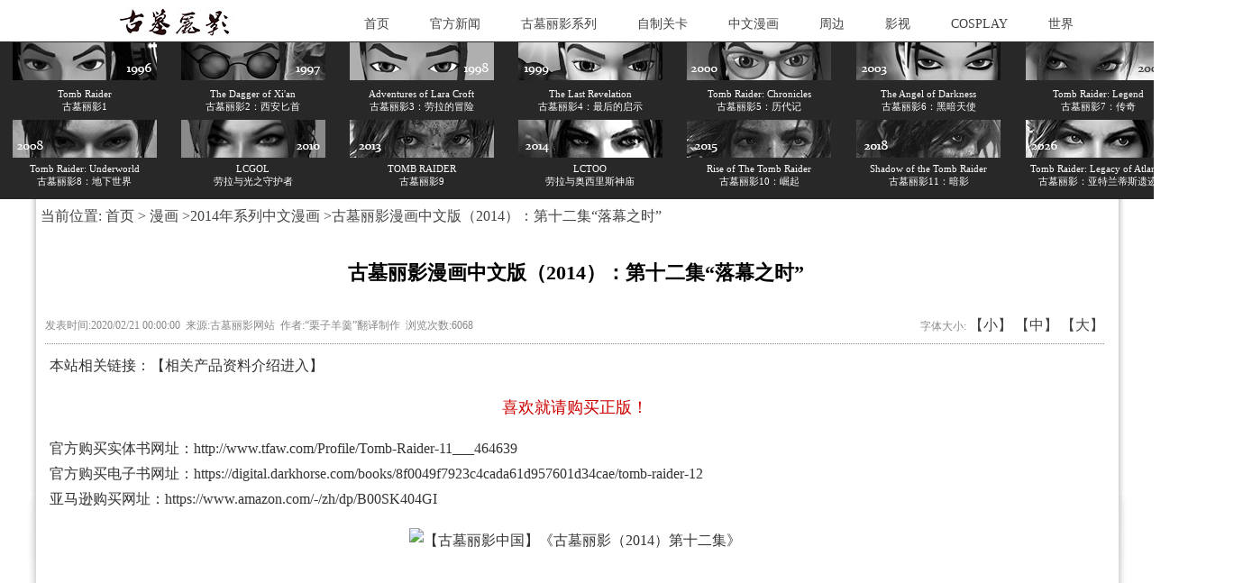

--- FILE ---
content_type: text/html; Charset=utf-8
request_url: http://tombraider.cn/tombraidercomic2014/aritcle4435.html
body_size: 50754
content:

<!DOCTYPE html PUBLIC "-//W3C//DTD XHTML 1.0 Transitional//EN" "http://www.w3.org/TR/xhtml1/DTD/xhtml1-transitional.dtd">
<html xmlns="http://www.w3.org/1999/xhtml">
<head>
<meta http-equiv="Content-Type" content="text/html; charset=utf-8" />
<title>古墓丽影漫画中文版（2014）：第十二集“落幕之时”</title>
<meta name="keywords" content="古墓丽影漫画中文版（2014）：第十二集“落幕之时”" />
<meta name="Description" content="正在为排练紧张的劳拉收到了卡斯被圣三一绑架的消息，她必须立即赴约拯救自己的朋友。" / >
<link rel="shortcut icon" href="/user/site26445/favicon.ico" type="image/x-icon"><link rel="Bookmark" href="/user/site26445/favicon.ico" type="image/x-icon"> 
<script language="JavaScript" type="text/javascript" src="http://cdn.zhuolaoshi.cn/js/jquery-1.11.1.min.js"></script>
<script language="JavaScript" type="text/javascript" src="http://cdn.zhuolaoshi.cn/js/layer/layer.min.js"></script>
<script language="JavaScript" src="http://cdn.zhuolaoshi.cn/js/jquery.d.imagechange.js"></script>
<script language="JavaScript" src="http://cdn.zhuolaoshi.cn/js/MSClass.js"></script>
<script src="http://cdn.zhuolaoshi.cn/js/fixIE.js"></script><script src="http://h.cdn.zhuolaoshi.cn/js/jquery.lazyload.js"></script>
<link href="http://h.cdn.zhuolaoshi.cn/user/site26445/user_sys/css.css?2026116162701" rel="stylesheet" type="text/css" />
<style type="text/css">
.cardgroup_1{font-size:12px;color:#e6b8af;background-color:#f4cccc;}
.cardgroup_1 .cardbody{padding-top:4px;padding-right:4px;padding-bottom:4px;padding-left:4px;}
.cardgroup_1 .cardtop li{float:left;cursor:pointer;text-align:center;padding-top:4px;padding-bottom:4px;padding-left:4px;padding-right:4px;margin-right:2px;font-weight:bold;border:1px solid;border-color:#ff9900;font-size:13px;color:#ffff00;background-color:#00ff00;}
.cardgroup_1 .cardtop li.active{text-decoration:underline;border:1px solid;border-color:#00ffff;font-size:15px;color:#4a86e8;background-color:#0000ff;}
.top_main{ height:46px;}
.bot_main{ height:314px;overflow:hidden}
.main_css{overflow:hidden}
.box_left .mokuai{margin-bottom:4px;}
.breadcrumb{padding:5px;border:#666666 0px solid;}
.artlist{margin-bottom:5px;margin-top:5px;}
.box_css_0{padding:0px 0px 0px 0px;border:#d9d9d9 1px solid;background:url(http://sc.zhuolaoshi.cn/sc/wangyebj/datu/112.gif) #ffffff;}
.box_css_top_0{background:url(http://sc.zhuolaoshi.cn/sc/menubj/datu/99.gif);color:#434343;font-size:12px;font-family:微软雅黑;font-weight:bold;padding:3px 4px 5px 6px;}
.box_css_top_0 span a{float:right;background:url(http://sc.zhuolaoshi.cn/sc/more/datu/8.gif) no-repeat;display:block;font-weight: normal; font-style:normal;font-size:12px;width:30px;height:13px;margin-top:3px;margin-right:6px;}
.box_css_main_0{background:url(http://sc.zhuolaoshi.cn/sc/wangyebj/datu/115.gif) left;padding:4px 5px 6px 7px;}
.a_css_0 li{display:block;padding:1px 2px 3px 4px;margin:4px 3px 2px 1px;border-bottom-color:#d9d9d9;border-bottom-width:1px;border-bottom-style:dashed;background:url(/sys_img/bg_img/menu2/9.gif)  left;}
.a_css_0 li a{color:#434343;font-size:12px;}
.a_css_0 li a:visited{color:#434343;font-size:12px;}
.a_css_0 li a:hover{font-size:12px;color:#0000ff;text-decoration:underline;}
.a_css_0 li span{float:right;color:#674ea7;}
.article_show{color:rgb(136,136,136);font-size:12px;text-align:center;margin-bottom:5px;margin-top:5px;}
.articleContent{padding:5px;word-wrap: break-word; }
.pldiv{margin-bottom:4px;}
.comm_list{padding:5px;}
.CommUl{list-style-type:none;margin:0px;padding:0px 0px 3px 0px;text-align:left;border-bottom: 1px dotted #afafb0;}
.CommUl li{margin:0px;padding:8px 3px 0px 3px;text-align:left;line-height:20px;}
.comm_list .CommUl li .author{color:#1e50a2;}
.comm_list .CommUl li .from{color:#666;}
.comm_list .CommUl li .postTime{color:#666;float: right;display: block;white-space: nowrap;}
.artcomment{margin-top:4px;}
#verifycode{position:relative;top:-2px;}
pre{white-space: pre-wrap!important;word-wrap: break-word!important;}
.lazy{ background: #F4F4F4 url(/sys_img/loading.gif) no-repeat center center; }  
</style>
<script language="javascript">
$(function(){
$('.menu li div').css('top',$('.menu li').css('height'));var isie678=(/msie 6/i.test(navigator.userAgent))||(/msie 7/i.test(navigator.userAgent))||(/msie 8/i.test(navigator.userAgent));$('.menu >li').on('mouseenter',function(){$(this).find('div').stop().fadeIn(500);$(this).children('a').addClass('menuhover');if(isie678){$(this).addClass('active')}}).on('mouseleave',function(){$(this).find('div').stop().fadeOut(500);$(this).children('a').removeClass('menuhover');if(isie678){$(this).removeClass('active')}});});
function changeSize(size){
    $(".articleContent").css("font-size",size+"px").find("*").css("font-size",size+"px");
    $("#bot_main").css("position","static").css("position","relative");
}
$(function(){
    $("#postComment").on("click",function(){
        if($("#plcontent").val()==""||$("#plcontent").val()==$("#plcontent").attr("placeholder")){
            alert("请输入评论内容！");
            return false;
        }
        if($("#plcode").val()==""){
            alert("请输入验证码！");
            return false;
        }
        $.ajax({
            type:"post",
            url:"/inc/ajaxComment.asp?act=post",
            data:{
                articleId:4435,
                content:$("#plcontent").val(),
                code:$("#plcode").val()
            },
            dataType:"json"
        }).done(function(data){
            if(data.errno){
                alert(data.msg);
            }else{
                alert(data.msg);
                if(data.show){
                    var strVar = "";
                    strVar += "<ul class=\"CommUl\">";
                    strVar += "    <li class=\"clearfix\">";
                    strVar += "    <span style=\"float:left\"><img src=\"/sys_img/msg.gif\"> 评论人：<span class=\"author\"> "+(data.show.username==""?"匿名用户":data.show.username)+" <\/span> <span class=\"ip\"> ip："+data.show.ip+" <\/span><\/span><span class=\"postTime\">"+data.show.date+" 发表<\/span>";
                    strVar += "    <\/li>";
                    strVar += "    <li><div style=\"line-height: 21px; margin-bottom: 3px; zoom: 1; word-wrap: break-word;overflow:hidden;\">"+$("#plcontent").val()+"<\/div><\/li>";
                    strVar += "<\/ul>";
                    if($(".comm_list .CommUl").length){
                        $(strVar).insertBefore($(".comm_list .CommUl:first"));
                    }else{
                        $(strVar).appendTo($(".comm_list"));
                    }
                }
                $("#plcontent").val('');
                $("#plcode").val('');
                $("#verifycode").attr("src","/inc/VerifyCode.asp?r="+Math.random());
            }
        }).error(function(){
            alert("评论失败！");
        });
    });
    $(".showLogin").on("click",function(){
        var act=$(this).attr("data-act");
        $.layer({
            type: 2,
            maxmin: false,
            shadeClose: false,
            title: "会员登录",
            shade: [0.2,'#000'],
            offset: ['200px',''],
            area: ['300px', '220px'],
            iframe: {src: "/inc/loginFrame.asp?act="+act+"&r="+Math.random()}
        });
    });
    $(".comm_list").on("click",".pager a",function(){
        var page=$(this).attr("page");
        $(".comm_list").load("/inc/ajaxComment.asp?act=get&articleId=4435&page="+page+"&r="+Math.random());
    });
});

</script>
<style type="text/css">.shop_lb_right h1{font-size:22px;margin-bottom:20px;}.shop_lb_right .breadcrumb{margin-bottom:35px;}</style>

<!-- 调用字符图标 -->
<link rel="stylesheet" href="https://cdnjs.cloudflare.com/ajax/libs/font-awesome/6.0.0/css/all.min.css">

<style>
.iu{
-webkit-filter: grayscale(100%);
-moz-filter: grayscale(1);
-ms-filter: grayscale(100%);
-o-filter: grayscale(100%);
filter: grayscale(100%);
filter: gray; }
.ui{-webkit-filter: grayscale(0%);}
</style>

<link rel="canonical" href="http://www.tombraider.cn" />

<!-- 鼠标悬停显示大图 -->
<style>
      .thumbnail {
        position: relative;
        cursor: pointer;
        width: auto;
        height: auto;
    display: block;
    text-align: center;
      }
       .small-img {
    display: inline-block;
    vertical-align: middle;
    border: none;
    cursor: pointer;
    max-width: 100%; /* 可选：确保图片不超出容器 */
    box-sizing: border-box; /* 可选：包含边框和内边距 */
        }
       .big-img {
            display: none;
            position: fixed !important;
            top: 50%;
            left: 50%;
            transform: translate(-50%, -50%) !important;
            max-width: 100%;
            max-height: 100%;
            object-fit: contain;
            z-index: 9999 !important;
            background-color: gray;
            pointer-events: none;
        }
</style>

<!-- 鼠标悬停文字显示大图 -->
<style>
    .image-container {
      position: relative;
      display: inline-block;
    }
    
    .image-container img {
            display: none;
            position: fixed;
            top: 50%;
            left: 50%;
            transform: translate(-50%, -50%);
            max-width: 100%;
            max-height: 100%;
            z-index: 10;
            background-color: gray;
    }
</style><style type="text/css">
.top_all,.bot_all,.nrscreen{min-width:1200px;}
.quanpinbj{min-width:1200px;width:100%; position:relative; z-index:-1;}
</style>

</head>
<body>

<div class="top_all" id="top_all">
	<div class="top_main" id="top_main" style="position:relative;z-index:10;">
	  
		<div id="mokuai_7" style="position:absolute;width:845px; height:36px; top:10px; left:349px; z-index:99">
			<div style="">
                <style>
.menu{width:1000px}
</style><ul class='menu clearfix'>
<li><a href="/" target="_self">首页</a><div><a href="/Aboutme/" target="_self">关于我们</a><a href="/UpdatesList/" target="_self">更新列表</a></div></li>
<li><a href="/OfficialInformation/" target="_self">官方新闻</a></li>
<li><a href="/TombRaider/" target="_self">古墓丽影系列</a><div><a href="/TombRaider12/" target="_self">古墓丽影12</a><a href="/LOA/" target="_self">亚特兰蒂斯遗迹</a><a href="/TombRaider11/" target="_self">古墓丽影11</a><a href="/TombRaider10/" target="_self">古墓丽影10</a><a href="/TombRaider9/" target="_self">古墓丽影9</a><a href="/TombRaider8/" target="_self">古墓丽影8</a><a href="/TombRaiderAnniversary/" target="_self">十周年纪念版</a><a href="/TombRaider7/" target="_self">古墓丽影7</a><a href="/TombRaider6/" target="_self">古墓丽影6</a><a href="/TombRaider5/" target="_self">古墓丽影5</a><a href="/TombRaider4/" target="_self">古墓丽影4</a><a href="/TombRaider3/" target="_self">古墓丽影3</a><a href="/TombRaider2/" target="_self">古墓丽影2</a><a href="/TombRaider1/" target="_self">古墓丽影1</a><a href="/LCTOO/" target="_self">劳拉与奥西里斯神庙</a><a href="/LCGOL/" target="_self">劳拉与光之守护者</a><a href="/TombRaiderOther/" target="_self">非主流版本</a></div></li>
<li><a href="/TombRaiderLevelEditor/" target="_self">自制关卡</a><div><a href="/trlenews/" target="_self">资讯</a><a href="/trlewalkthroughs/" target="_self">攻略</a><a href="/trledownload/" target="_self">下载</a><a href="/trletutorials/" target="_self">制作教程</a></div></li>
<li><a href="/comic/" target="_self">中文漫画</a><div><a href="/comicnews/" target="_self">漫画新闻</a><a href="/tombraidercomic2018/" target="_blank">古墓丽影（2018）</a><a href="/tombraidercomic2017/" target="_self">古墓丽影（2017）</a><a href="/tombraidercomic2016/" target="_self">古墓丽影（2016）</a><a href="/tombraidercomic2015/" target="_self">古墓丽影（2015）</a><a href="/tombraidercomic2014/" target="_self">古墓丽影（2014）</a><a href="/tombraidercomic/" target="_self">古墓丽影（1999）</a><a href="/journeyscomic/" target="_self">古墓之旅</a><a href="/spinoff/" target="_self">单行本</a></div></li>
<li><a href="/Collection/" target="_self">周边</a><div><a href="/products/" target="_self">电子产品</a><a href="/ToyDoll/" target="_self">人偶玩具</a><a href="/books/" target="_self">书刊</a><a href="/ChessCard/" target="_self">棋牌卡片</a><a href="/life/" target="_self">生活物品</a><a href="/art/" target="_self">艺术作品</a><a href="/Facilites/" target="_self">主题设施</a></div></li>
<li><a href="/film/" target="_self">影视</a><div><a href="/filmnews/" target="_self">新闻</a><a href="/BehindTheScenes/" target="_self">幕后</a><a href="/filmdownload/" target="_self">资源</a></div></li>
<li><a href="/COSPLAY/" target="_self">COSPLAY</a><div><a href="/official/" target="_self">官方模特</a><a href="/special/" target="_self">特邀模特</a><a href="/chinesecosplay/" target="_self">国内玩家</a><a href="/foreigncosplay/" target="_self">国外玩家</a><a href="/cosplaytutorials/" target="_self">教程</a></div></li>
<li><a href="/world/" target="_self">世界</a><div><a href="/OfficialWorld/" target="_self">官方活动</a><a href="/TombRaiderChina/" target="_self">本站活动</a><a href="/player/" target="_self">玩家宇宙</a><a href="/internet/" target="_self">综合资料</a><a href="/Othergames/" target="_self">相关游戏</a></div></li>

</ul>
    <script>
    $(function(){
        var path=location.pathname;
        $(".menu li>a").each(function(i,link){
            if($(link).attr("href")==path){
                $(link).parent().addClass("current");
            }
        });
    });
    </script>
    
            </div>
		</div>
	  
		<div id="mokuai_9" style="overflow:hidden;position:absolute;width:161px; height:37px; top:8px; left:75px; z-index:1">
			<div style="">
                <div id="tb_last_box_9"><a href="/"><img id="pic_logo" onmouseover="document.getElementById('pic_logo').src='/user/site26445/texturing/3/logo2.jpg'" onmouseout="document.getElementById('pic_logo').src='/user/site26445/texturing/3/logo.jpg'" src="http://h.cdn.zhuolaoshi.cn/user/site26445/texturing/3/logo.jpg" title="古墓丽影网站LOGO" alt="古墓丽影网站LOGO" /></a><br /></div>

            </div>
		</div>
	  
	</div>
</div>
<div style="text-align:center;background-color:#282828;;height:175px;min-width:1200px;overflow:hidden;"><table class="ke-zeroborder" height="100%" cellspacing="0" cellpadding="0" width="100%" border="0">
	<tbody>
		<tr>
			<td bgcolor="#282828" valign="top">
				<table class="ke-zeroborder" style="width:1500px;" bordercolor="#282828" cellspacing="0" cellpadding="1" align="center" border="0">
					<tbody>
						<tr align="center" valign="middle" width="">
							<td>
								<a href="/TombRaiderGame1"><img onmouseout="this.className='iu'" title="古墓丽影1 tomb raider" class="iu" border="0" alt="古墓丽影1 tomb raider" src="http://h.cdn.zhuolaoshi.cn/user/site26445/texturing/3/ld/1.jpg" width="160" height="42" onmouseover="this.className='ui'" /></a> 
							</td>
							<td>
								<a href="/TombRaiderGame2"><img onmouseout="this.className='iu'" title="古墓丽影2 西安匕首 tomb raider The Dagger of Xi'an" class="iu" border="0" alt="古墓丽影2 西安匕首 tomb raider The Dagger of Xi'an" src="http://h.cdn.zhuolaoshi.cn/user/site26445/texturing/3/ld/2.jpg" width="160" height="42" onmouseover="this.className='ui'" /></a> 
							</td>
							<td>
								<a href="/TombRaiderGame3"><img onmouseout="this.className='iu'" title="古墓丽影3 劳拉的冒险 tomb raider Adventures of Lara Croft" class="iu" border="0" alt="古墓丽影3 劳拉的冒险 tomb raider Adventures of Lara Croft" src="http://h.cdn.zhuolaoshi.cn/user/site26445/texturing/3/ld/3.jpg" width="160" height="42" onmouseover="this.className='ui'" /></a> 
							</td>
							<td>
								<a href="/TombRaiderGame4"><img onmouseout="this.className='iu'" title="古墓丽影4 最后的启示 tomb raider The Last Revelation" class="iu" border="0" alt="古墓丽影4 最后的启示 tomb raider The Last Revelation" src="http://h.cdn.zhuolaoshi.cn/user/site26445/texturing/3/ld/4.jpg" width="160" height="42" onmouseover="this.className='ui'" /></a> 
							</td>
							<td>
								<a href="/TombRaiderGame5"><img onmouseout="this.className='iu'" title="古墓丽影5 历代记 tomb raider Chronicles" class="iu" border="0" alt="古墓丽影5 历代记 tomb raider Chronicles" src="http://h.cdn.zhuolaoshi.cn/user/site26445/texturing/3/ld/5.jpg" width="160" height="42" onmouseover="this.className='ui'" /></a> 
							</td>
							<td>
								<a href="/TombRaiderGame6"><img onmouseout="this.className='iu'" title="古墓丽影6 黑暗天使 tomb raider The Angel of Darkness" class="iu" border="0" alt="古墓丽影6 黑暗天使 tomb raider The Angel of Darkness" src="http://h.cdn.zhuolaoshi.cn/user/site26445/texturing/3/ld/6.jpg" width="160" height="42" onmouseover="this.className='ui'" /></a> 
							</td>
							<td>
								<a href="/TombRaiderGame7"><img onmouseout="this.className='iu'" title="古墓丽影7 传奇 tomb raider Legend" class="iu" border="0" alt="古墓丽影7 传奇 tomb raider Legend" src="http://h.cdn.zhuolaoshi.cn/user/site26445/texturing/3/ld/7.jpg" width="160" height="42" onmouseover="this.className='ui'" /></a><br />
							</td>
							<td>
								<a href="/TombRaiderGameAnniversary"><img onmouseout="this.className='iu'" title="古墓丽影 周年纪念 tomb raider Anniversary" class="iu" border="0" alt="古墓丽影 周年纪念 tomb raider Anniversary" src="http://h.cdn.zhuolaoshi.cn/user/site26445/texturing/3/ld/a.jpg" width="160" height="42" onmouseover="this.className='ui'" /></a><br />
							</td>
						</tr>
						<tr align="center" bgcolor="#282828" valign="top" width="">
							<td style="height:40px;vertical-align:middle;">
								<a href="/TombRaiderGame1"><span onmouseover="this.style.color='#E2A13F'" style="font-size:11px;color:#ffffff;line-height:11pt;" onmouseout="this.style.color='#ffffff'">Tomb Raider</span><br />
<span onmouseover="this.style.color='#E2A13F'" style="font-size:11px;color:#ffffff;line-height:11pt;" onmouseout="this.style.color='#ffffff'">古墓丽影1</span></a><br />
							</td>
							<td style="height:40px;vertical-align:middle;">
								<a href="/TombRaiderGame2"><span onmouseover="this.style.color='#E2A13F'" style="font-size:11px;color:#ffffff;line-height:11pt;" onmouseout="this.style.color='#ffffff'">The Dagger of Xi'an</span><br />
<span onmouseover="this.style.color='#E2A13F'" style="font-size:11px;color:#ffffff;line-height:11pt;" onmouseout="this.style.color='#ffffff'">古墓丽影2：西安匕首</span></a><br />
							</td>
							<td style="height:40px;vertical-align:middle;">
								<a href="/TombRaiderGame3"><span onmouseover="this.style.color='#E2A13F'" style="font-size:11px;color:#ffffff;line-height:11pt;" onmouseout="this.style.color='#ffffff'">Adventures of Lara Croft</span><br />
<span onmouseover="this.style.color='#E2A13F'" style="font-size:11px;color:#ffffff;line-height:11pt;" onmouseout="this.style.color='#ffffff'">古墓丽影3：劳拉的冒险</span></a><br />
							</td>
							<td style="height:40px;vertical-align:middle;">
								<a href="/TombRaiderGame4"><span onmouseover="this.style.color='#E2A13F'" style="font-size:11px;color:#ffffff;line-height:11pt;" onmouseout="this.style.color='#ffffff'">The Last Revelation</span><br />
<span onmouseover="this.style.color='#E2A13F'" style="font-size:11px;color:#ffffff;line-height:11pt;" onmouseout="this.style.color='#ffffff'">古墓丽影4：最后的启示</span></a><br />
							</td>
							<td style="height:40px;vertical-align:middle;">
								<a href="/TombRaiderGame5"><span onmouseover="this.style.color='#E2A13F'" style="font-size:11px;color:#ffffff;line-height:11pt;" onmouseout="this.style.color='#ffffff'">Tomb Raider: Chronicles</span><br />
<span onmouseover="this.style.color='#E2A13F'" style="font-size:11px;color:#ffffff;line-height:11pt;" onmouseout="this.style.color='#ffffff'">古墓丽影5：历代记</span></a><br />
							</td>
							<td style="height:40px;vertical-align:middle;">
								<a href="/TombRaiderGame6"><span onmouseover="this.style.color='#E2A13F'" style="font-size:11px;color:#ffffff;line-height:11pt;" onmouseout="this.style.color='#ffffff'">The Angel of Darkness</span><br />
<span onmouseover="this.style.color='#E2A13F'" style="font-size:11px;color:#ffffff;line-height:11pt;" onmouseout="this.style.color='#ffffff'">古墓丽影6：黑暗天使</span></a><br />
							</td>
							<td style="height:40px;vertical-align:middle;">
								<a href="/TombRaiderGame7"><span onmouseover="this.style.color='#E2A13F'" style="font-size:11px;color:#ffffff;line-height:11pt;" onmouseout="this.style.color='#ffffff'">Tomb Raider: Legend</span><br />
<span onmouseover="this.style.color='#E2A13F'" style="font-size:11px;color:#ffffff;line-height:11pt;" onmouseout="this.style.color='#ffffff'">古墓丽影7：传奇</span></a><br />
							</td>
							<td style="height:40px;vertical-align:middle;">
								<a href="/TombRaiderGameAnniversary"><span onmouseover="this.style.color='#E2A13F'" style="font-size:11px;color:#ffffff;line-height:11pt;" onmouseout="this.style.color='#ffffff'">Tomb Raider:&nbsp;Anniversary</span><br />
<span onmouseover="this.style.color='#E2A13F'" style="font-size:11px;color:#ffffff;line-height:11pt;" onmouseout="this.style.color='#ffffff'">古墓丽影：十周年纪念版</span></a><br /> 
							</td>
						</tr>
						<tr>
							<td>
								<a href="/TombRaiderGame8"><img onmouseout="this.className='iu'" title="古墓丽影8 地下世界 tomb raider Underworld" class="iu" border="0" alt="古墓丽影8 地下世界 tomb raider Underworld" src="http://h.cdn.zhuolaoshi.cn/user/site26445/texturing/3/ld/8.jpg" width="160" height="42" onmouseover="this.className='ui'" /></a><br />
							</td>
							<td>
								<a href="/LCGOLgame"><img onmouseout="this.className='iu'" title="劳拉与光之守护着 光明守护者 Lara Croft and The Guardian Of Light" class="iu" border="0" alt="劳拉与光之守护着 光明守护者 Lara Croft and The Guardian Of Light" src="http://h.cdn.zhuolaoshi.cn/user/site26445/texturing/3/ld/l.jpg" width="160" height="42" onmouseover="this.className='ui'" /></a><br />
							</td>
							<td>
								<a href="/TombRaiderGame9"><img onmouseout="this.className='iu'" title="古墓丽影9 tomb raider 2013" class="iu" border="0" alt="古墓丽影9 tomb raider 2013" src="http://h.cdn.zhuolaoshi.cn/user/site26445/texturing/3/ld/9.jpg" width="160" height="42" onmouseover="this.className='ui'" /></a><br />
							</td>
							<td>
								<a href="/LCTOOgame"><img onmouseout="this.className='iu'" title="劳拉与奥西里斯神庙 Lara Croft and the Temple of Osiris" class="iu" border="0" alt="劳拉与奥西里斯神庙 Lara Croft and the Temple of Osiris" src="http://h.cdn.zhuolaoshi.cn/user/site26445/texturing/3/ld/to.jpg" width="160" height="42" onmouseover="this.className='ui'" /></a><br />
							</td>
							<td>
								<a href="/TombRaiderGame10"><img onmouseout="this.className='iu'" title="古墓丽影：崛起 Rise of The Tomb Raider" class="iu" border="0" alt="古墓丽影：崛起 Rise of The Tomb Raider" src="http://h.cdn.zhuolaoshi.cn/user/site26445/texturing/3/ld/10.jpg" width="160" height="42" onmouseover="this.className='ui'" /></a><br />
							</td>
							<td>
								<a href="/TombRaiderGame11"><img onmouseout="this.className='iu'" title="古墓丽影：暗影 Shadow of the Tomb Raider" class="iu" border="0" alt="古墓丽影：暗影 Shadow of the Tomb Raider" src="http://h.cdn.zhuolaoshi.cn/user/site26445/texturing/3/ld/11.jpg" width="160" height="42" onmouseover="this.className='ui'" /></a><br />
							</td>
							<td>
								<a href="/LegacyofAtlantis"><img onmouseout="this.className='iu'" title="古墓丽影：亚特兰蒂斯遗迹 Tomb Raider: Legacy of Atlantis" class="iu" border="0" alt="古墓丽影：亚特兰蒂斯遗迹 Tomb Raider: Legacy of Atlantis" src="http://h.cdn.zhuolaoshi.cn/user/site26445/texturing/3/ld/lo.jpg" width="160" height="42" onmouseover="this.className='ui'" /></a><br />
							</td>
							<td>
								<a href="/TombRaiderGame12"><img onmouseout="this.className='iu'" title="古墓丽影：催化剂 Tomb Raider: Catalyst" class="iu" border="0" alt="古墓丽影：催化剂 Tomb Raider: Catalyst" src="http://h.cdn.zhuolaoshi.cn/user/site26445/texturing/3/ld/12.jpg" width="160" height="42" onmouseover="this.className='ui'" /></a><br />
							</td>
						</tr>
						<tr>
							<td style="height:40px;vertical-align:middle;">
								<p align="center">
									<a href="/TombRaiderGame8"><span onmouseover="this.style.color='#E2A13F'" style="font-size:11px;color:#ffffff;line-height:11pt;" onmouseout="this.style.color='#ffffff'">Tomb Raider: Underworld</span><br />
<span onmouseover="this.style.color='#E2A13F'" style="font-size:11px;color:#ffffff;line-height:11pt;" onmouseout="this.style.color='#ffffff'">古墓丽影8：地下世界</span></a> 
								</p>
							</td>
							<td style="height:40px;vertical-align:middle;">
								<p align="center">
									<a href="/LCGOLgame"><span onmouseover="this.style.color='#E2A13F'" style="font-size:11px;color:#ffffff;line-height:11pt;" onmouseout="this.style.color='#ffffff'">LCGOL</span><br />
<span onmouseover="this.style.color='#E2A13F'" style="font-size:11px;color:#ffffff;line-height:11pt;" onmouseout="this.style.color='#ffffff'">劳拉与光之守护者</span></a> 
								</p>
							</td>
							<td style="height:40px;vertical-align:middle;">
								<p align="center">
									<a href="/TombRaiderGame9"><span onmouseover="this.style.color='#E2A13F'" style="font-size:11px;color:#ffffff;line-height:11pt;" onmouseout="this.style.color='#ffffff'">TOMB RAIDER</span><br />
<span onmouseover="this.style.color='#E2A13F'" style="font-size:11px;color:#ffffff;line-height:11pt;" onmouseout="this.style.color='#ffffff'">古墓丽影9</span></a> 
								</p>
							</td>
							<td style="height:40px;vertical-align:middle;">
								<p align="center">
									<a href="/LCTOOgame"><span onmouseover="this.style.color='#E2A13F'" style="font-size:11px;color:#ffffff;line-height:11pt;" onmouseout="this.style.color='#ffffff'">LCTOO</span><br />
<span onmouseover="this.style.color='#E2A13F'" style="font-size:11px;color:#ffffff;line-height:11pt;" onmouseout="this.style.color='#ffffff'">劳拉与奥西里斯神庙</span></a> 
								</p>
							</td>
							<td style="height:40px;vertical-align:middle;">
								<p align="center">
									<a href="/TombRaiderGame10"><span onmouseover="this.style.color='#E2A13F'" style="font-size:11px;color:#ffffff;line-height:11pt;" onmouseout="this.style.color='#ffffff'">Rise of The Tomb Raider</span><br />
<span onmouseover="this.style.color='#E2A13F'" style="font-size:11px;color:#ffffff;line-height:11pt;" onmouseout="this.style.color='#ffffff'">古墓丽影10：崛起</span></a> 
								</p>
							</td>
							<td style="height:40px;vertical-align:middle;">
								<p align="center">
									<a href="/TombRaiderGame11"><span onmouseover="this.style.color='#E2A13F'" style="font-size:11px;color:#ffffff;line-height:11pt;" onmouseout="this.style.color='#ffffff'">Shadow of the Tomb Raider</span><br />
<span onmouseover="this.style.color='#E2A13F'" style="font-size:11px;color:#ffffff;line-height:11pt;" onmouseout="this.style.color='#ffffff'">古墓丽影11：暗影</span></a> 
								</p>
							</td>
							<td style="height:40px;vertical-align:middle;">
								<p align="center">
									<a href="/LegacyofAtlantis"><span onmouseover="this.style.color='#E2A13F'" style="font-size:11px;color:#ffffff;line-height:11pt;" onmouseout="this.style.color='#ffffff'">Tomb Raider: Legacy of Atlantis</span><br />
<span onmouseover="this.style.color='#E2A13F'" style="font-size:11px;color:#ffffff;line-height:11pt;" onmouseout="this.style.color='#ffffff'">古墓丽影：亚特兰蒂斯遗迹</span></a> 
								</p>
							</td>
							<td style="height:40px;vertical-align:middle;">
								<p align="center">
									<a href="/TombRaiderGame12"><span onmouseover="this.style.color='#E2A13F'" style="font-size:11px;color:#ffffff;line-height:11pt;" onmouseout="this.style.color='#ffffff'">Tomb Raider: Catalyst</span><br />
<span onmouseover="this.style.color='#E2A13F'" style="font-size:11px;color:#ffffff;line-height:11pt;" onmouseout="this.style.color='#ffffff'">古墓丽影12：催化剂</span></a> 
								</p>
							</td>
						</tr>
					</tbody>
				</table>
			</td>
		</tr>
	</tbody>
</table></div>
<div class="main_css clearfix" id="main_body">

    <div class="box_right" style="">
        <div class="breadcrumb">当前位置:
            <a href="/">首页</a> &gt; 
            <a href='/comic/'>漫画</a> &gt;<a href='/tombraidercomic2014/'>2014年系列中文漫画</a> &gt;古墓丽影漫画中文版（2014）：第十二集“落幕之时”
        </div>
        
                    <div class="box_css_6">
                        <div class="box_css_main_6">
                            
                                <h1 style="color:#000000;font-size:22px;padding-top:30px;padding-right:2px;padding-bottom:20px;padding-left:4px;text-align:center">古墓丽影漫画中文版（2014）：第十二集“落幕之时”</h1>
                                <div class="article_show clearfix" style="padding:5px 0;border-bottom:1px dotted ">
                                    <div style="float:left;">
                                        发表时间:2020/02/21 00:00:00&nbsp;&nbsp;来源:古墓丽影网站&nbsp;&nbsp;作者:“栗子羊羹”翻译制作&nbsp;&nbsp;浏览次数:6068&nbsp;&nbsp;
                                    </div>
                                    <div style="float:right;">
                                        字体大小:
                                        <a href="javascript:void(0);" onclick="changeSize(12)">【小】</a>
                                        <a href="javascript:void(0);" onclick="changeSize(14)">【中】</a>
                                        <a href="javascript:void(0);" onclick="changeSize(16)">【大】</a>
                                        
                                    </div>
                                </div>
                            
                            <div class="artad_top"><style type="text/css">
.articleContent a{ color:#980000;} 
.articleContent a:hover{ color:#0088cc;}
</style>
<style type="text/css">
.articleContent p{ margin-bottom:18px;} 
</style></div>
                            
                            <div class="articleContent" id="articleContent" style="color:#333333;font-size:16px;line-height:28px;; overflow:hidden;"><style type="text/css">
							.articleContent a{color:#333333;font-size:16px;line-height:28px;};
							</style>
                                <p>
	本站相关链接：【<a href="/tombraider2014/idd000779.html" target="_blank">相关产品资料介绍进入</a>】
</p>
<p style="text-align:center;">
	<span style="color:#CC0000;font-size:18px;">喜欢就请购买正版！</span> 
</p>
<p>
官方购买实体书网址：<a href="http://www.tfaw.com/Profile/Tomb-Raider-11___464639" target="_blank">http://www.tfaw.com/Profile/Tomb-Raider-11___464639</a> <br />
官方购买电子书网址：<a href="https://digital.darkhorse.com/books/8f0049f7923c4cada61d957601d34cae/tomb-raider-12" target="_blank">https://digital.darkhorse.com/books/8f0049f7923c4cada61d957601d34cae/tomb-raider-12</a> <br />
亚马逊购买网址：<a href="https://www.amazon.com/-/zh/dp/B00SK404GI" target="_blank">https://www.amazon.com/-/zh/dp/B00SK404GI</a> 
</p>
<p style="text-align:center;">
	<img src="http://www.古墓丽影.net/trcn/tupian/08mh/2014/2014-12/【古墓丽影中国】《古墓丽影（2014）第十二集》网站发布版/Tomb%20Raider%20012-001.jpg" alt="【古墓丽影中国】《古墓丽影（2014）第十二集》" /> 
</p>
<p style="text-align:center;">
	<img src="/sys_img/blank.png" data-original="http://www.古墓丽影.net/trcn/tupian/08mh/2014/2014-12/【古墓丽影中国】《古墓丽影（2014）第十二集》网站发布版/Tomb%20Raider%20012-002.jpg" alt="【古墓丽影中国】《古墓丽影（2014）第十二集》" class="lazy"> 
</p>
<p style="text-align:center;">
	<img src="/sys_img/blank.png" data-original="http://www.古墓丽影.net/trcn/tupian/08mh/2014/2014-12/【古墓丽影中国】《古墓丽影（2014）第十二集》网站发布版/Tomb%20Raider%20012-003.jpg" alt="【古墓丽影中国】《古墓丽影（2014）第十二集》" class="lazy"> 
</p>
<p style="text-align:center;">
	<img src="/sys_img/blank.png" data-original="http://www.古墓丽影.net/trcn/tupian/08mh/2014/2014-12/【古墓丽影中国】《古墓丽影（2014）第十二集》网站发布版/Tomb%20Raider%20012-004.jpg" alt="【古墓丽影中国】《古墓丽影（2014）第十二集》" class="lazy"> 
</p>
<p style="text-align:center;">
	<img src="/sys_img/blank.png" data-original="http://www.古墓丽影.net/trcn/tupian/08mh/2014/2014-12/【古墓丽影中国】《古墓丽影（2014）第十二集》网站发布版/Tomb%20Raider%20012-005.jpg" alt="【古墓丽影中国】《古墓丽影（2014）第十二集》" class="lazy"> 
</p>
<p style="text-align:center;">
	<img src="/sys_img/blank.png" data-original="http://www.古墓丽影.net/trcn/tupian/08mh/2014/2014-12/【古墓丽影中国】《古墓丽影（2014）第十二集》网站发布版/Tomb%20Raider%20012-006.jpg" alt="【古墓丽影中国】《古墓丽影（2014）第十二集》" class="lazy"> 
</p>
<p style="text-align:center;">
	<img src="/sys_img/blank.png" data-original="http://www.古墓丽影.net/trcn/tupian/08mh/2014/2014-12/【古墓丽影中国】《古墓丽影（2014）第十二集》网站发布版/Tomb%20Raider%20012-007.jpg" alt="【古墓丽影中国】《古墓丽影（2014）第十二集》" class="lazy"> 
</p>
<p style="text-align:center;">
	<img src="/sys_img/blank.png" data-original="http://www.古墓丽影.net/trcn/tupian/08mh/2014/2014-12/【古墓丽影中国】《古墓丽影（2014）第十二集》网站发布版/Tomb%20Raider%20012-008.jpg" alt="【古墓丽影中国】《古墓丽影（2014）第十二集》" class="lazy"> 
</p>
<p style="text-align:center;">
	<img src="/sys_img/blank.png" data-original="http://www.古墓丽影.net/trcn/tupian/08mh/2014/2014-12/【古墓丽影中国】《古墓丽影（2014）第十二集》网站发布版/Tomb%20Raider%20012-009.jpg" alt="【古墓丽影中国】《古墓丽影（2014）第十二集》" class="lazy"> 
</p>
<p style="text-align:center;">
	<img src="/sys_img/blank.png" data-original="http://www.古墓丽影.net/trcn/tupian/08mh/2014/2014-12/【古墓丽影中国】《古墓丽影（2014）第十二集》网站发布版/Tomb%20Raider%20012-010.jpg" alt="【古墓丽影中国】《古墓丽影（2014）第十二集》" class="lazy"> 
</p>
<p style="text-align:center;">
	<img src="/sys_img/blank.png" data-original="http://www.古墓丽影.net/trcn/tupian/08mh/2014/2014-12/【古墓丽影中国】《古墓丽影（2014）第十二集》网站发布版/Tomb%20Raider%20012-011.jpg" alt="【古墓丽影中国】《古墓丽影（2014）第十二集》" class="lazy"> 
</p>
<p style="text-align:center;">
	<img src="/sys_img/blank.png" data-original="http://www.古墓丽影.net/trcn/tupian/08mh/2014/2014-12/【古墓丽影中国】《古墓丽影（2014）第十二集》网站发布版/Tomb%20Raider%20012-012.jpg" alt="【古墓丽影中国】《古墓丽影（2014）第十二集》" class="lazy"> 
</p>
<p style="text-align:center;">
	<img src="/sys_img/blank.png" data-original="http://www.古墓丽影.net/trcn/tupian/08mh/2014/2014-12/【古墓丽影中国】《古墓丽影（2014）第十二集》网站发布版/Tomb%20Raider%20012-013.jpg" alt="【古墓丽影中国】《古墓丽影（2014）第十二集》" class="lazy"> 
</p>
<p style="text-align:center;">
	<img src="/sys_img/blank.png" data-original="http://www.古墓丽影.net/trcn/tupian/08mh/2014/2014-12/【古墓丽影中国】《古墓丽影（2014）第十二集》网站发布版/Tomb%20Raider%20012-014.jpg" alt="【古墓丽影中国】《古墓丽影（2014）第十二集》" class="lazy"> 
</p>
<p style="text-align:center;">
	<img src="/sys_img/blank.png" data-original="http://www.古墓丽影.net/trcn/tupian/08mh/2014/2014-12/【古墓丽影中国】《古墓丽影（2014）第十二集》网站发布版/Tomb%20Raider%20012-015.jpg" alt="【古墓丽影中国】《古墓丽影（2014）第十二集》" class="lazy"> 
</p>
<p style="text-align:center;">
	<img src="/sys_img/blank.png" data-original="http://www.古墓丽影.net/trcn/tupian/08mh/2014/2014-12/【古墓丽影中国】《古墓丽影（2014）第十二集》网站发布版/Tomb%20Raider%20012-016.jpg" alt="【古墓丽影中国】《古墓丽影（2014）第十二集》" class="lazy"> 
</p>
<p style="text-align:center;">
	<img src="/sys_img/blank.png" data-original="http://www.古墓丽影.net/trcn/tupian/08mh/2014/2014-12/【古墓丽影中国】《古墓丽影（2014）第十二集》网站发布版/Tomb%20Raider%20012-017.jpg" alt="【古墓丽影中国】《古墓丽影（2014）第十二集》" class="lazy"> 
</p>
<p style="text-align:center;">
	<img src="/sys_img/blank.png" data-original="http://www.古墓丽影.net/trcn/tupian/08mh/2014/2014-12/【古墓丽影中国】《古墓丽影（2014）第十二集》网站发布版/Tomb%20Raider%20012-018.jpg" alt="【古墓丽影中国】《古墓丽影（2014）第十二集》" class="lazy"> 
</p>
<p style="text-align:center;">
	<img src="/sys_img/blank.png" data-original="http://www.古墓丽影.net/trcn/tupian/08mh/2014/2014-12/【古墓丽影中国】《古墓丽影（2014）第十二集》网站发布版/Tomb%20Raider%20012-019.jpg" alt="【古墓丽影中国】《古墓丽影（2014）第十二集》" class="lazy"> 
</p>
<p style="text-align:center;">
	<img src="/sys_img/blank.png" data-original="http://www.古墓丽影.net/trcn/tupian/08mh/2014/2014-12/【古墓丽影中国】《古墓丽影（2014）第十二集》网站发布版/Tomb%20Raider%20012-020.jpg" alt="【古墓丽影中国】《古墓丽影（2014）第十二集》" class="lazy"> 
</p>
<p style="text-align:center;">
	<img src="/sys_img/blank.png" data-original="http://www.古墓丽影.net/trcn/tupian/08mh/2014/2014-12/【古墓丽影中国】《古墓丽影（2014）第十二集》网站发布版/Tomb%20Raider%20012-021.jpg" alt="【古墓丽影中国】《古墓丽影（2014）第十二集》" class="lazy"> 
</p>
<p style="text-align:center;">
	<img src="/sys_img/blank.png" data-original="http://www.古墓丽影.net/trcn/tupian/08mh/2014/2014-12/【古墓丽影中国】《古墓丽影（2014）第十二集》网站发布版/Tomb%20Raider%20012-022.jpg" alt="【古墓丽影中国】《古墓丽影（2014）第十二集》" class="lazy"> 
</p>
<p style="text-align:center;">
	<img src="/sys_img/blank.png" data-original="http://www.古墓丽影.net/trcn/tupian/08mh/2014/2014-12/【古墓丽影中国】《古墓丽影（2014）第十二集》网站发布版/Tomb%20Raider%20012-023.jpg" alt="【古墓丽影中国】《古墓丽影（2014）第十二集》" class="lazy"> 
</p>
<p style="text-align:center;">
	<img src="/sys_img/blank.png" data-original="http://www.古墓丽影.net/trcn/tupian/08mh/2014/2014-12/【古墓丽影中国】《古墓丽影（2014）第十二集》网站发布版/Tomb%20Raider%20012-024.jpg" alt="【古墓丽影中国】《古墓丽影（2014）第十二集》" class="lazy"> 
</p>
                            </div>
                            <div class="sxpagebox">
                            
                                <div class="sygpage">上一篇：<a href="/tombraidercomic2014/aritcle4426.html">古墓丽影漫画中文版（2014）：第十一集“休憩中的幽灵”</a></div>
                            
                                <div class="xygpage">下一篇：<a href="/tombraidercomic2014/aritcle4438.html">古墓丽影漫画中文版（2014）：第十三集“重重监视”</a></div>
                            
                            </div>
                        
                        </div>
                    </div>
                    
                    <div class="artcomment box_css_6">
                        <div class="box_css_top_6">文章评论</div>
                        <div class="box_css_main_6">
                            <div class="pldiv">
                                <textarea id="plcontent" cols="70" rows="4" class="input_style" maxlength="1000" placeholder="评论内容"></textarea>
                            </div>
                            <div class="pldiv">
                                <input type="text" size="20" id="plcode" class="input_style" style="text-transform:uppercase" /> <img src="/inc/VerifyCode.asp" onclick="this.src='/inc/VerifyCode.asp?r='+Math.random();" align="absmiddle" id="verifycode">
                                <input id="postComment" class="button_style" type="button" value="提交" />
                            </div>
                            <div class="pldiv">
                                发表评论：(匿名发表无需登录，已登录用户可直接发表。) 登录状态： 
                                
                                <span class="loginStatus" style="color:red" id="loginStatus"><a href="javascript:void(0)" class="showLogin" data-act="articlecommentlogin" style="color:#a94442">未登录,点击登录</a></span>
                                
                            </div>
                            <div class="comm_list">
                                
                                <div class="pager">
                                    
                                </div>
                            </div>
                        </div>
                    </div>
                    
    </div>
</div>
<div class="bot_all" id="bot_all">
	<div class="bot_main" id="bot_main" style="position:relative">
	  
		<div style="position:absolute;width:1200px; height:325px; top:-11px; left:-1px; z-index:1;overflow:hidden;">
			<div style="">
                <div id="tb_last_box_8"><table style="width:100%;" class="ke-zeroborder" border="0" cellspacing="0" cellpadding="0">
	<tbody>
		<tr width="">
			<td>
				<p align="center">
					<br />
官方网站列表：<a href="http://www.tombraider.com/" target="_blank">TombRaider</a> | <a href="http://www.laracroft.com/" target="_blank">LaraCroft</a> | <a href="http://www.twitter.com/tombraider" target="_blank">Twitter/X(TR)</a> | <a href="http://www.twitter.com/laracroft" target="_blank">Twitter/X(LC)</a> | <a href="http://www.facebook.com/tombraider" target="_blank">Facebook(TR)</a> | <a href="http://www.facebook.com/laracroft" target="_blank">Facebook(LC)</a> | <a href="https://www.threads.net/@tombraider" target="_blank">Threads</a> | <a href="https://www.tiktok.com/@tombraider" target="_blank">TikTok</a> | <a href="http://tombraider.tumblr.com/" target="_blank">Tumblr</a> | <a href="http://www.youtube.com/tombraider" target="_blank">YouTube</a> | <a href="http://www.tombraiderstore.com/" target="_blank">Store</a> | <a href="http://www.instagram.com/tombraider" target="_blank">Instagram</a><br />
“古墓丽影”是古墓丽影官方认证的粉丝网站，并非官方网站。以下为“古墓丽影”旗下网站及社交媒体入口：
				</p>
				<p style="text-align:center;">
					<table cellpadding="0" cellspacing="0" align="center" border="0" class="ke-zeroborder" bordercolor="#000000" style="width:1200px;">
						<tbody>
							<tr>
								<td style="text-align:center;vertical-align:bottom;">
									<br />
<img src="http://h.cdn.zhuolaoshi.cn/user/site26445/texturing/3/QRCode1.jpg" alt="" width="100" height="103" title="" align="" /> <br />
本站QQ群47617654<br />
								</td>
								<td style="text-align:center;vertical-align:bottom;">
									<a href="http://weibo.com/tombraidercn" target="_blank"><img src="http://h.cdn.zhuolaoshi.cn/user/site26445/texturing/3/QRCode3.jpg" alt="" /></a> <br />
<a href="http://weibo.com/tombraidercn" target="_blank">本站官方微博</a><br />
								</td>
								<td style="text-align:center;vertical-align:bottom;">
									<a href="/Aboutme"><img src="http://h.cdn.zhuolaoshi.cn/user/site26445/texturing/3/LOGO-200-1.png" title="古墓丽影中国LOGO" alt="古墓丽影中国LOGO" align="" /></a> 
								</td>
								<td style="text-align:center;vertical-align:bottom;">
									<a href="https:/v.douyin.com/AyGQDOdS3mQ" target="_blank"><img src="http://h.cdn.zhuolaoshi.cn/user/site26445/texturing/3/QRCode2.jpg" alt="" /></a><br />
<a href="https:/v.douyin.com/AyGQDOdS3mQ" target="_blank">本站抖音号</a><br />
								</td>
								<td style="text-align:center;vertical-align:bottom;">
									<br />
<img src="http://h.cdn.zhuolaoshi.cn/user/site26445/texturing/3/QRCode4.jpg" alt="" /> <br />
微信号tombraidercn<br />
								</td>
							</tr>
						</tbody>
					</table>
				</p>
				<p align="center">
					<a href="/" target="_blank">tombraider.cn</a>　<a href="http://www.gmly.com/" target="_blank">gmly.com</a>　<a href="http://www.古墓丽影.com/" target="_blank">古墓丽影.com</a>　<a href="http://www.古墓丽影.net/" target="_blank">古墓丽影.net</a>　<a href="http://www.古墓丽影.中国/" target="_blank">古墓丽影.中国</a>　<a href="https://twitter.com/TombRaiderCN" target="_blank">twitter.com/TombRaiderCN</a>　<a href="http://tombraider-china.tumblr.com/" target="_blank">tombraider-china.tumblr.com</a><br />
互联网ICP备案：<a href="http://beian.miit.gov.cn/" target="_blank" style="text-align:-webkit-center;">蜀ICP备14017735号-1</a>&nbsp;&copy;Lara Croft and Tomb Raider are trademarks or 
registered trademarks of the Crystal Dynamics Group of Companies.
				</p>
				<p align="center">
					<br />
				</p>
			</td>
		</tr>
	</tbody>
</table>
// 鼠标悬停小图显示大图
<script>
        const thumbnails = document.querySelectorAll('.thumbnail');
        let currentBigImg = null; 
        thumbnails.forEach(thumbnail => {
            const smallImg = thumbnail.querySelector('.small-img');
            const bigImg = thumbnail.querySelector('.big-img');
            thumbnail.addEventListener('mouseover', function () {
                if (currentBigImg && currentBigImg !== bigImg) {
                    currentBigImg.style.display = 'none';
                }
                bigImg.style.display = 'block';
                currentBigImg = bigImg; 
            });
            thumbnail.addEventListener('mouseout', function () {
                if (currentBigImg === bigImg) {
                    currentBigImg.style.display = 'none';
                    currentBigImg = null;
                }
            });
        });
        document.addEventListener('mouseleave', function () {
            if (currentBigImg) {
                currentBigImg.style.display = 'none';
                currentBigImg = null; 
            }
        });
</script>
// 鼠标悬停小图显示大图
// 鼠标悬停小图显示大图
<script>
    // 确保在页面完全加载后执行
    window.addEventListener('load', function() {
        const thumbnails = document.querySelectorAll('.thumbnail');
        let currentBigImg = null; 
        // 强制隐藏所有大图
        document.querySelectorAll('.big-img').forEach(function(bigImg) {
            bigImg.style.display = 'none';
        });
        thumbnails.forEach(thumbnail => {
            const smallImg = thumbnail.querySelector('.small-img');
            const bigImg = thumbnail.querySelector('.big-img');
            thumbnail.addEventListener('mouseover', function () {
                if (currentBigImg && currentBigImg !== bigImg) {
                    currentBigImg.style.display = 'none';
                }
                bigImg.style.display = 'block';
                currentBigImg = bigImg; 
            });
            thumbnail.addEventListener('mouseout', function () {
                if (currentBigImg === bigImg) {
                    currentBigImg.style.display = 'none';
                    currentBigImg = null;
                }
            });
        });
        document.addEventListener('mouseleave', function () {
            if (currentBigImg) {
                currentBigImg.style.display = 'none';
                currentBigImg = null; 
            }
        });
    });
</script></div>

            </div>
		</div>
	  
	</div>
</div>
<div style="display:none; text-align:center; clear:both"><script charset="UTF-8" id="LA_COLLECT" src="//sdk.51.la/js-sdk-pro.min.js"></script>
<script>LA.init({id: "JmPnc1EmxbqGvX4D",ck: "JmPnc1EmxbqGvX4D"})</script></div><script>(function(){var bp = document.createElement('script');bp.src = '//push.zhanzhang.baidu.com/push.js';var s = document.getElementsByTagName("script")[0];    s.parentNode.insertBefore(bp, s);})();</script>
<script language="JavaScript" src="/js/page_common.js"></script>
<script>window.onload=function(){fixImg(".articleContent");}
function fixImg(selector){
	var w = $(selector).width();
	var imgs = $(selector).find("img");
    for(var i = 0; i < imgs.length; i++) {
        var img = imgs[i];
		$(img).removeAttr("style");
		var img_w = $(img).width();
		var img_h = $(img).height();
		if(img_w>w){
			//var height = (w*img_h)/img_w;
			$(img).css({"width":w+'px',"height":"auto"});
		} 
    }
}
$(function(){
     $( "img.lazy" ).lazyload();
})
</script>
</body>
</html>


--- FILE ---
content_type: text/css
request_url: http://h.cdn.zhuolaoshi.cn/user/site26445/user_sys/css.css?2026116162701
body_size: 4243
content:
.clearfix:after { content: "." ; display: block ;height: 0 ;clear: both ;visibility: hidden ;}
.clearfix{ display: inline-block; }
*html .clearfix{ height:1%; }
.clearfix{ display:block; }
.clear{ clear:both; line-height:0px; font-size:0px; visibility:hidden;}
ul,li,form,h1{ margin:0px; padding:0px; list-style:none;}
input,select,textarea{outline:none}
body{background:url(/user/site26445/texturing/3/top1.jpg) no-repeat top;padding:0px 0px 0px 0px;margin:0px;}
body,td,th{font-family:微软雅黑;color:#434343;font-size:16px;line-height:28px;}
a{color:#434343;text-decoration:none;font-size:16px;outline: none;text-decoration:none;}
a:link{color:#434343;text-decoration:none;font-size:16px;text-decoration:none;outline: none;}
a:visited {color:#434343;text-decoration:none;font-size:16px;text-decoration:none;}
a:hover {color:#0088cc;text-decoration:none;font-size:16px;text-decoration:none;}
a:active {color:#434343;text-decoration:none;font-size:16px;text-decoration:none;}
.top_all{}
.top_main{width:1200px;margin:0px auto;}
.bot_all{background:url(/user/site26445/texturing/3/down.jpg) no-repeat top;}
.bot_main{width:1200px;margin:0px auto;overflow-x:hidden;}
.web_width{width:1200px;margin:0px auto;overflow-x:hidden;}
.main_css{width:1200px;margin:0px auto;padding:0px 0px 0px 0px;overflow-x:hidden;}
img{border:0px;}
p{margin:0px 0px 5px 0px;padding:0px;}
.button_style{background: #cccccc;color:#ffffff;margin:0px;padding:2px 5px;text-align:center;font-weight:bold;border:0px;height:25px;overflow:hidden;}
.input_style{border:1px solid;border-color:#d9d9d9;padding:4px 3px;margin:0;}
.search_button_style{background: #666666;color:#ffffff;height:30px;margin:0px;border:0px;font-weight:bold;font-size:14px;padding:0px 10px;overflow:hidden;}
.search_input_style{padding:3px;height:22px;margin:0px;line-height:22px;float:left;width:246px;overflow:hidden;border:1px solid;border-color:#cccccc;}
.page_css{text-align:center;MARGIN-TOP: 20px; MARGIN-BOTTOM: 10px;}
.page_css a{COLOR:#333333;PADDING:4px 6px;MARGIN-RIGHT: 3px; TEXT-DECORATION:none;}
.page_css a:hover{COLOR:#0088cc;PADDING:4px 6px;MARGIN-RIGHT:3px;TEXT-DECORATION: none;}
.page_css a:active{COLOR:#333333;PADDING:4px 6px;MARGIN-RIGHT: 3px; TEXT-DECORATION:none;}
.page_css span.current{COLOR:#0088cc;PADDING:4px 6px;MARGIN-RIGHT:3px;TEXT-DECORATION: none;}

.page_css{padding-bottom:10px; clear:both;}.ablum_css li{display:block;float:left;margin-left:10px;margin-bottom:7px;width:154px;}
.ablum_css li img{width:150px;height:150px;margin-bottom:4px;border:#96bcf9 1px solid;padding:1px;}
.ablum_css li span{display:block;margin-bottom:3px;}
.box_css_1{padding:0px 0px 0px 0px;background: #ffffff;}
.box_css_top_1{color:#666666;font-size:16px;font-family:微软雅黑;padding:5px 0px 0px 0px;}
.box_css_top_1 span a{float:right;background:url(https://sc.zhuolaoshi.cn/sc/more/datu/33.gif) no-repeat;display:block;font-weight: normal; font-style:normal;font-size:12px;width:50px;height:12px;margin-top:12px;margin-right:30px;}
.box_css_main_1{padding:0px 0px 0px 0px;}
.box_css_2{padding:0px 0px 0px 0px;}
.box_css_top_2{font-size:12px;padding:0px 0px 0px 0px;}
.box_css_top_2 span a{}
.box_css_main_2{padding:0px 0px 0px 0px;}
.box_css_3{padding:0px 0px 0px 0px;border:#ffffff 1px solid;background: #ffffff;}
.box_css_top_3{font-size:12px;padding:0px 0px 0px 0px;display:none;}
.box_css_top_3 span a{}
.box_css_main_3{padding:0px 0px 0px 0px;}
.box_css_4{padding:5px 0px 0px 10px;border:#cccccc 1px solid;}
.box_css_top_4{background: #ffffff;color:#8a8b8c;font-size:16px;font-family:微软雅黑;padding:0px 0px 0px 0px;}
.box_css_top_4 span a{}
.box_css_main_4{background:url() #ffffff;padding:0px 0px 0px 0px;}
.box_css_5{padding:10px 10px 0px 10px;}
.box_css_top_5{color:#434343;font-size:16px;font-family:微软雅黑;padding:0px 0px 15px 0px;}
.box_css_top_5 span a{}
.box_css_main_5{padding:0px 0px 0px 0px;}
.box_css_6{padding:0px 0px 0px 10px;background: #ffffff;}
.box_css_top_6{color:#333333;font-size:16px;font-family:微软雅黑;padding:5px 20px 15px 10px;}
.box_css_top_6 span a{}
.box_css_main_6{padding:0px 15px 15px 0px;}
.box_css_7{padding:0px 0px 0px 10px;background: #eeeeee;}
.box_css_top_7{background:url(/user/031/image/shouye1.jpg) no-repeat;color:#666666;font-size:16px;font-family:微软雅黑;padding:5px 0px 0px 0px;display:none;}
.box_css_top_7 span a{}
.box_css_main_7{padding:0px 0px 0px 0px;}
.box_css_8{padding:50px 0px 0px 10px;background: #ffffff;}
.box_css_top_8{color:#333333;font-size:18px;padding:5px 20px 15px 10px;display:none;}
.box_css_top_8 span a{}
.box_css_main_8{padding:0px 0px 0px 0px;}
.box_css_9{padding:0px 0px 0px 0px;background: #ffffff;}
.box_css_top_9{color:#666666;font-size:16px;font-family:微软雅黑;padding:5px 0px 0px 0px;}
.box_css_top_9 span a{}
.box_css_main_9{padding:0px 0px 0px 0px;}
.box_css_10{padding:10px 0px 0px 20px;}
.box_css_top_10{color:#333333;font-size:18px;padding:5px 20px 15px 10px;display:none;}
.box_css_top_10 span a{}
.box_css_main_10{padding:0px 0px 0px 0px;}
.box_css_11{padding:0px 0px 0px 0px;background: #d9d9d9;}
.box_css_top_11{background: #666666;color:#ffffff;font-size:16px;font-family:微软雅黑;padding:5px 0px 5px 10px;}
.box_css_top_11 span a{}
.box_css_main_11{padding:5px 5px 5px 5px;}
.box_css_12{padding:12px 0px 0px 12px;border:#ffffff 1px solid;background: #ffffff;}
.box_css_top_12{font-size:12px;padding:0px 0px 0px 0px;display:none;}
.box_css_top_12 span a{}
.box_css_main_12{background:url() #ffffff;padding:0px 0px 0px 0px;}
.box_css_13{padding:0px 0px 0px 0px;}
.box_css_top_13{font-size:12px;padding:0px 0px 0px 0px;display:none;}
.box_css_top_13 span a{}
.box_css_main_13{padding:0px 0px 0px 0px;}
.box_css_14{padding:0px 0px 0px 0px;}
.box_css_top_14{font-size:12px;padding:0px 0px 0px 0px;display:none;}
.box_css_top_14 span a{}
.box_css_main_14{padding:0px 0px 0px 0px;}
.a_css_1 li{display:block;padding:3px 2px 2px 10px;margin:0px 5px 0px 5px;border-bottom-color:#666666;border-bottom-width:1px;border-bottom-style:dashed;}
.a_css_1 li a{color:#333333;font-size:14px;}
.a_css_1 li a:visited{color:#333333;font-size:14px;}
.a_css_1 li a:hover{font-size:14px;color:#0088cc;text-decoration:none;}
.a_css_1 li span{float:right;font-size:14px;}
.word_css_3 li{display:block;padding:3px 3px 3px 8px;margin:2px 2px 2px 2px;float:left;width:80px;}
.word_css_3 li a{color:#980000;}
.word_css_3 li a:visited{color:#980000;}
.word_css_3 li a:hover{color:#0088cc;text-decoration:none;}

.a_type_css_5 span a{display:block;font-weight:bold;text-decoration:none;background: #666666;font-size:15px;color:#d9d9d9;text-align:center;padding:0px 0px 0px 0px;margin:0px 2px 0px 10px;}
.a_type_css_5 span a:visited{display:block;font-weight:bold;text-decoration:none;background: #666666;font-size:15px;color:#d9d9d9;text-align:center;padding:0px 0px 0px 0px;margin:0px 2px 0px 10px;}
.a_type_css_5 span a:hover{background: #434343;font-size:15px;color:#ffffff;}
.a_type_css_5 li{display:block;margin:2px 1px 2px 5px;}
.a_type_css_5 li a{background: #d9d9d9;display:block;padding:0px 0px 0px 18px;margin:2px 1px 2px 5px;font-size:15px;color:#666666;}
.a_type_css_5 li a:visited{background: #d9d9d9;display:block;padding:0px 0px 0px 18px;margin:2px 1px 2px 5px;font-size:15px;color:#666666;}
.a_type_css_5 li a:hover{background: #cccccc;font-size:15px;color:#434343;}
.a_tw2_css_7 li{display:block;padding:20px 10px 20px 20px;margin:5px 10px 5px 10px;background: #ffffff;float:left;border-color:#cccccc;border-style:solid;border-width:1px;width:900px;height:210px;overflow:hidden;}
.a_tw2_css_7 li img{float:left;width:373px;height:210px;}
.a_tw2_css_7 li span{float:left;display:block;margin-left:7px;width:517px;overflow:hidden;}
.a_tw2_css_7 li span b{display:block;margin-bottom:5px;}
.a_tw2_css_7 li span b a{font-size:22px;color:#333333;}
.a_tw2_css_7 li span b a:visited{font-size:22px;color:#333333;}
.a_tw2_css_7 li span b a:hover{font-size:22px;color:#0088cc;}
.a_tw2_css_7 li span p{line-height:18px;padding:0px;margin:0px;color:#8a8b8c;}
.a_tw2_css_8 li{display:block;padding:20px 10px 20px 20px;margin:5px 10px 5px 10px;background: #ffffff;float:left;border-color:#cccccc;border-style:solid;border-width:1px;width:700px;height:210px;overflow:hidden;}
.a_tw2_css_8 li img{float:left;width:373px;height:210px;}
.a_tw2_css_8 li span{float:left;display:block;margin-left:7px;width:317px;overflow:hidden;}
.a_tw2_css_8 li span b{display:block;margin-bottom:5px;}
.a_tw2_css_8 li span b a{font-size:22px;color:#333333;}
.a_tw2_css_8 li span b a:visited{font-size:22px;color:#333333;}
.a_tw2_css_8 li span b a:hover{font-size:22px;color:#0088cc;}
.a_tw2_css_8 li span p{line-height:20px;padding:0px;margin:0px;color:#8a8b8c;}
.a_tw1_css_9 li{display:block;padding:3px 3px 3px 3px;margin:4px 4px 2px 0px;height:150px;background: #ffffff;float:left;border-color:#cccccc;border-style:solid;border-width:1px;width:134px;overflow:hidden;}
.a_tw1_css_9 li img{width:134px;height:100px;}
.a_tw1_css_9 li span{display:block;text-align:center;margin-top:5px;line-height:14px;}
.a_tw1_css_9 li span a{font-size:12px;color:#666666;}
.a_tw1_css_9 li span a:visited{font-size:12px;color:#666666;}
.a_tw1_css_9 li span a:hover{font-size:12px;color:#0088cc;}
.shop_tw1_css_10 li{display:block;padding:0px 0px 0px 0px;margin:0px 8px 20px 0px;height:398px;float:left;border-color:#cccccc;border-style:solid;border-width:1px;width:210px;overflow:hidden;}
.shop_tw1_css_10 li img{width:210px;height:320px;}
.shop_tw1_css_10 li span{display:block;text-align:center;margin-top:5px;line-height:24px;}
.shop_tw1_css_10 li span a{font-size:14px;}
.shop_tw1_css_10 li span a:visited{font-size:14px;}
.shop_tw1_css_10 li span a:hover{font-size:14px;}
.shop_tw1_css_10 li div{margin:5px 0px 0px 0px;text-align:center;clear:both}
.shop_tw1_css_10 li div b{font-size:14px;font-family:Arial, Helvetica, sans-serif;}
.shop_tw1_css_10 li div i{margin:0 0 0 10px; padding:0;text-decoration:line-through; font-style:normal; color:#999999}
.shop_tw1_css_10 li div .cx{margin:0 0 0 10px; padding:1px; background:#FF0000; color:#FFFFFF}
.pic_css_11 li{display:block;padding:2px 2px 2px 2px;margin:0px 0px 8px 10px;float:left;width:210px;height:320px;background: #d9ead3;}
.pic_css_11 li img{width:210px;height:320px;}

.a_tw2_css_12 li{display:block;padding:0px 0px 0px 0px;margin:0px 0px 0px 0px;width:250px;height:141px;overflow:hidden;}
.a_tw2_css_12 li img{float:left;width:250px;height:141px;}
.a_tw2_css_12 li span{float:left;display:block;margin-left:7px;width:-8px;overflow:hidden;}
.a_tw2_css_12 li span b{display:block;margin-bottom:5px;}
.a_tw2_css_12 li span b a{font-size:16px;color:#333333;}
.a_tw2_css_12 li span b a:visited{font-size:16px;color:#333333;}
.a_tw2_css_12 li span b a:hover{font-size:16px;color:#0088cc;}
.a_tw2_css_12 li span p{line-height:16px;padding:0px;margin:0px;color:#8a8b8c;}
.a_css_13 li{display:block;padding:3px 2px 2px 10px;margin:0px 0px 0px 0px;border-bottom-color:#666666;border-bottom-width:1px;border-bottom-style:dashed;float:left;width:240px;}
.a_css_13 li a{color:#333333;font-size:14px;}
.a_css_13 li a:visited{color:#333333;font-size:14px;}
.a_css_13 li a:hover{font-size:14px;color:#0088cc;text-decoration:none;}
.a_css_13 li span{float:right;font-size:14px;color:#666666;}
.a_type_css_14 span a{display:block;font-weight:bold;text-decoration:none;background: #434343;font-size:13px;color:#ffffff;text-align:center;padding:0px 0px 0px 0px;margin:0px 2px 0px 10px;}
.a_type_css_14 span a:visited{display:block;font-weight:bold;text-decoration:none;background: #434343;font-size:13px;color:#ffffff;text-align:center;padding:0px 0px 0px 0px;margin:0px 2px 0px 10px;}
.a_type_css_14 span a:hover{background: #666666;font-size:13px;color:#000000;}
.a_type_css_14 li{display:block;float:left;white-space:nowrap;margin:2px 2px 2px 10px;}
.a_type_css_14 li a{display:block;float:left;padding:0px 5px 0px 5px;margin:2px 2px 2px 10px;font-size:;color:#666666;}
.a_type_css_14 li a:visited{display:block;float:left;padding:0px 5px 0px 5px;margin:2px 2px 2px 10px;font-size:;color:#666666;}
.a_type_css_14 li a:hover{background: #cfe2f3;font-size:;color:#666666;}
.a_type_css_15 span a{display:block;font-weight:bold;text-decoration:none;background: #d9d9d9;font-size:15px;color:#666666;text-align:left;padding:0px 0px 0px 18px;margin:2px 1px 2px 10px;}
.a_type_css_15 span a:visited{display:block;font-weight:bold;text-decoration:none;background: #d9d9d9;font-size:15px;color:#666666;text-align:left;padding:0px 0px 0px 18px;margin:2px 1px 2px 10px;}
.a_type_css_15 span a:hover{background: #cccccc;font-size:15px;color:#434343;}
.a_type_css_15 li{display:block;margin:2px 2px 2px 10px;}
.a_type_css_15 li a{background: #d9d9d9;display:block;padding:0px 0px 0px 18px;margin:2px 2px 2px 10px;font-size:16px;color:#666666;}
.a_type_css_15 li a:visited{background: #d9d9d9;display:block;padding:0px 0px 0px 18px;margin:2px 2px 2px 10px;font-size:16px;color:#666666;}
.a_type_css_15 li a:hover{background: #cfe2f3;font-size:16px;color:#666666;}
.a_tw2_css_16 li{display:block;padding:20px 10px 20px 20px;margin:5px 10px 5px 10px;float:left;border-color:#cccccc;border-style:solid;border-width:1px;width:1125px;height:210px;overflow:hidden;}
.a_tw2_css_16 li img{float:left;width:373px;height:210px;}
.a_tw2_css_16 li span{float:left;display:block;margin-left:7px;width:742px;overflow:hidden;}
.a_tw2_css_16 li span b{display:block;margin-bottom:5px;}
.a_tw2_css_16 li span b a{font-size:22px;color:#333333;}
.a_tw2_css_16 li span b a:visited{font-size:22px;color:#333333;}
.a_tw2_css_16 li span b a:hover{font-size:22px;color:#0088cc;}
.a_tw2_css_16 li span p{line-height:18px;padding:0px;margin:0px;color:#8a8b8c;}
.a_tw2_css_17 li{display:block;padding:5px 5px 5px 5px;margin:5px 10px 5px 10px;float:left;border-color:#cccccc;border-style:solid;border-width:1px;width:600px;height:94px;overflow:hidden;}
.a_tw2_css_17 li img{float:left;width:167px;height:94px;}
.a_tw2_css_17 li span{float:left;display:block;margin-left:7px;width:423px;overflow:hidden;}
.a_tw2_css_17 li span b{display:block;margin-bottom:5px;}
.a_tw2_css_17 li span b a{font-size:22px;color:#333333;}
.a_tw2_css_17 li span b a:visited{font-size:22px;color:#333333;}
.a_tw2_css_17 li span b a:hover{font-size:22px;color:#0088cc;}
.a_tw2_css_17 li span p{line-height:18px;padding:0px;margin:0px;color:#8a8b8c;}
.a_tw2_css_18 li{display:block;padding:20px 10px 20px 20px;margin:5px 10px 5px 10px;float:left;border-color:#cccccc;border-style:solid;border-width:1px;width:1125px;height:240px;overflow:hidden;}
.a_tw2_css_18 li img{float:left;width:320px;height:240px;}
.a_tw2_css_18 li span{float:left;display:block;margin-left:7px;width:795px;overflow:hidden;}
.a_tw2_css_18 li span b{display:block;margin-bottom:5px;}
.a_tw2_css_18 li span b a{font-size:22px;color:#333333;}
.a_tw2_css_18 li span b a:visited{font-size:22px;color:#333333;}
.a_tw2_css_18 li span b a:hover{font-size:22px;color:#0088cc;}
.a_tw2_css_18 li span p{line-height:18px;padding:0px;margin:0px;color:#8a8b8c;}
.a_tw2_css_19 li{display:block;padding:20px 10px 20px 20px;margin:5px 10px 5px 10px;background: #ffffff;float:left;border-color:#cccccc;border-style:solid;border-width:1px;width:900px;height:240px;overflow:hidden;}
.a_tw2_css_19 li img{float:left;width:320px;height:240px;}
.a_tw2_css_19 li span{float:left;display:block;margin-left:7px;width:570px;overflow:hidden;}
.a_tw2_css_19 li span b{display:block;margin-bottom:5px;}
.a_tw2_css_19 li span b a{font-size:22px;color:#333333;}
.a_tw2_css_19 li span b a:visited{font-size:22px;color:#333333;}
.a_tw2_css_19 li span b a:hover{font-size:22px;color:#0088cc;}
.a_tw2_css_19 li span p{line-height:18px;padding:0px;margin:0px;color:#8a8b8c;}
.shop_type_css_20 span a{display:block;font-weight:bold;text-decoration:none;background: #666666;font-size:15px;color:#d9d9d9;text-align:center;padding:0px 0px 0px 0px;margin:0px 2px 0px 10px;}
.shop_type_css_20 span a:visited{display:block;font-weight:bold;text-decoration:none;background: #666666;font-size:15px;color:#d9d9d9;text-align:center;padding:0px 0px 0px 0px;margin:0px 2px 0px 10px;}
.shop_type_css_20 span a:hover{background: #434343;font-size:15px;color:#ffffff;}
.shop_type_css_20 li{display:block;margin:2px 1px 2px 5px;}
.shop_type_css_20 li a{background: #d9d9d9;display:block;padding:0px 0px 0px 18px;margin:2px 1px 2px 5px;font-size:15px;color:#666666;}
.shop_type_css_20 li a:visited{background: #d9d9d9;display:block;padding:0px 0px 0px 18px;margin:2px 1px 2px 5px;font-size:15px;color:#666666;}
.shop_type_css_20 li a:hover{background: #cccccc;font-size:15px;color:#434343;}
.shop_type_css_21 span a{display:block;font-weight:bold;text-decoration:none;background: #d9ead3;font-size:12px;color:#4a86e8;text-align:center;padding:0px 0px 0px 0px;margin:2px 2px 0px 10px;}
.shop_type_css_21 span a:visited{display:block;font-weight:bold;text-decoration:none;background: #d9ead3;font-size:12px;color:#4a86e8;text-align:center;padding:0px 0px 0px 0px;margin:2px 2px 0px 10px;}
.shop_type_css_21 span a:hover{background: #cfe2f3;font-size:12px;color:#4a86e8;}
.shop_type_css_21 li{display:block;margin:2px 2px 2px 10px;}
.shop_type_css_21 li a{background: #d9ead3;display:block;padding:0px 0px 0px 0px;margin:2px 2px 2px 10px;font-size:12px;color:#4a86e8;}
.shop_type_css_21 li a:visited{background: #d9ead3;display:block;padding:0px 0px 0px 0px;margin:2px 2px 2px 10px;font-size:12px;color:#4a86e8;}
.shop_type_css_21 li a:hover{background: #cfe2f3;font-size:12px;color:#4a86e8;}
.a_tw1_css_22 li{display:block;padding:3px 3px 3px 3px;margin:4px 4px 2px 0px;height:380px;background: #ffffff;float:left;border-color:#cccccc;border-style:solid;border-width:1px;width:210px;overflow:hidden;}
.a_tw1_css_22 li img{width:210px;height:320px;}
.a_tw1_css_22 li span{display:block;text-align:center;margin-top:5px;line-height:14px;}
.a_tw1_css_22 li span a{font-size:12px;color:#666666;}
.a_tw1_css_22 li span a:visited{font-size:12px;color:#666666;}
.a_tw1_css_22 li span a:hover{font-size:12px;color:#0088cc;}
.shop_type_css_23 span a{display:block;font-weight:bold;text-decoration:none;background: #d9d9d9;font-size:15px;color:#666666;text-align:left;padding:0px 0px 0px 18px;margin:2px 1px 2px 5px;}
.shop_type_css_23 span a:visited{display:block;font-weight:bold;text-decoration:none;background: #d9d9d9;font-size:15px;color:#666666;text-align:left;padding:0px 0px 0px 18px;margin:2px 1px 2px 5px;}
.shop_type_css_23 span a:hover{background: #cccccc;font-size:15px;color:#434343;}
.shop_type_css_23 li{display:block;margin:2px 1px 2px 5px;}
.shop_type_css_23 li a{background: #d9d9d9;display:block;padding:0px 0px 0px 18px;margin:2px 1px 2px 5px;font-size:15px;color:#666666;}
.shop_type_css_23 li a:visited{background: #d9d9d9;display:block;padding:0px 0px 0px 18px;margin:2px 1px 2px 5px;font-size:15px;color:#666666;}
.shop_type_css_23 li a:hover{background: #cccccc;font-size:15px;color:#434343;}
.menu{padding-top:0px;padding-right:0px;padding-bottom:0px;padding-left:0px;font-size:14px;font-weight:normal;}
.menu a{color:#434343;font-size:14px;}
.menu a:hover{color:#a61c00;}
.menu li{float:left;display:block;list-style-type:none;position:relative;}
.menuhover{color:#a61c00!important;}
.menu li a{float:left;display:block;line-height:14px;padding-top:10px;padding-right:30px;padding-bottom:16px;padding-left:15px;}
.menu li:hover{background-repeat:repeat-x;background-position:left;}
.menu li div{position:absolute;left:0;display:none;z-index:999;background-color:#ffffff;background-repeat:no-repeat;background-position:left;padding-top:0px;padding-right:0px;padding-bottom:5px;padding-left:0px;}
.menu li div a{float:none;white-space:nowrap;display:block;font-size:14px;font-weight:normal;color:#434343!important;padding-top:15px;padding-right:15px;padding-bottom:15px;padding-left:15px;}
.menu li div a:hover{color:#ffffff!important;background-color:#980000;}
.menu li.active{background: url() repeat-x left;}
.menu li.active a{color:#a61c00}
.menu li.current{background: url() repeat-x left;}
.menu li.current a{color:#a61c00}